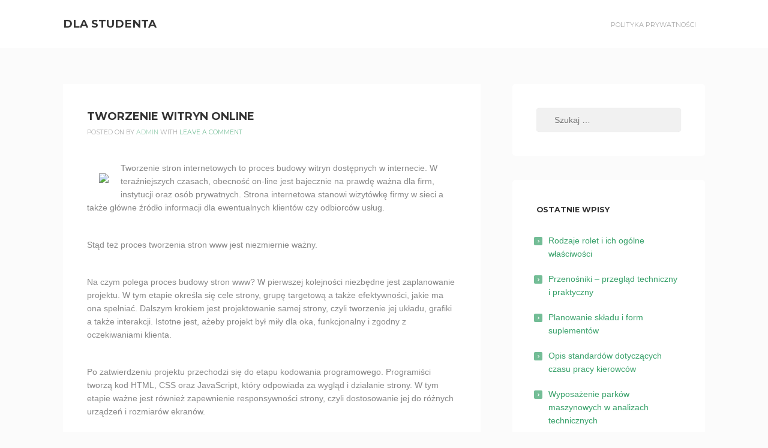

--- FILE ---
content_type: text/html; charset=UTF-8
request_url: https://student.olsztyn.pl/marketing-i-reklama/tworzenie-witryn-online/
body_size: 9335
content:
<!DOCTYPE html>
<html lang="pl-PL">
<head>
<meta charset="UTF-8">
<meta name="viewport" content="width=device-width, initial-scale=1">
<link rel="profile" href="http://gmpg.org/xfn/11">
<link rel="pingback" href="https://student.olsztyn.pl/xmlrpc.php">

<title>Tworzenie witryn online &#8211; Dla studenta</title>
<meta name='robots' content='max-image-preview:large' />
	<style>img:is([sizes="auto" i], [sizes^="auto," i]) { contain-intrinsic-size: 3000px 1500px }</style>
	<link rel='dns-prefetch' href='//fonts.googleapis.com' />
<link rel="alternate" type="application/rss+xml" title="Dla studenta &raquo; Kanał z wpisami" href="https://student.olsztyn.pl/feed/" />
<link rel="alternate" type="application/rss+xml" title="Dla studenta &raquo; Kanał z komentarzami" href="https://student.olsztyn.pl/comments/feed/" />
<link rel="alternate" type="application/rss+xml" title="Dla studenta &raquo; Tworzenie witryn online Kanał z komentarzami" href="https://student.olsztyn.pl/marketing-i-reklama/tworzenie-witryn-online/feed/" />
<script type="text/javascript">
/* <![CDATA[ */
window._wpemojiSettings = {"baseUrl":"https:\/\/s.w.org\/images\/core\/emoji\/15.0.3\/72x72\/","ext":".png","svgUrl":"https:\/\/s.w.org\/images\/core\/emoji\/15.0.3\/svg\/","svgExt":".svg","source":{"concatemoji":"https:\/\/student.olsztyn.pl\/wp-includes\/js\/wp-emoji-release.min.js?ver=6.7.4"}};
/*! This file is auto-generated */
!function(i,n){var o,s,e;function c(e){try{var t={supportTests:e,timestamp:(new Date).valueOf()};sessionStorage.setItem(o,JSON.stringify(t))}catch(e){}}function p(e,t,n){e.clearRect(0,0,e.canvas.width,e.canvas.height),e.fillText(t,0,0);var t=new Uint32Array(e.getImageData(0,0,e.canvas.width,e.canvas.height).data),r=(e.clearRect(0,0,e.canvas.width,e.canvas.height),e.fillText(n,0,0),new Uint32Array(e.getImageData(0,0,e.canvas.width,e.canvas.height).data));return t.every(function(e,t){return e===r[t]})}function u(e,t,n){switch(t){case"flag":return n(e,"\ud83c\udff3\ufe0f\u200d\u26a7\ufe0f","\ud83c\udff3\ufe0f\u200b\u26a7\ufe0f")?!1:!n(e,"\ud83c\uddfa\ud83c\uddf3","\ud83c\uddfa\u200b\ud83c\uddf3")&&!n(e,"\ud83c\udff4\udb40\udc67\udb40\udc62\udb40\udc65\udb40\udc6e\udb40\udc67\udb40\udc7f","\ud83c\udff4\u200b\udb40\udc67\u200b\udb40\udc62\u200b\udb40\udc65\u200b\udb40\udc6e\u200b\udb40\udc67\u200b\udb40\udc7f");case"emoji":return!n(e,"\ud83d\udc26\u200d\u2b1b","\ud83d\udc26\u200b\u2b1b")}return!1}function f(e,t,n){var r="undefined"!=typeof WorkerGlobalScope&&self instanceof WorkerGlobalScope?new OffscreenCanvas(300,150):i.createElement("canvas"),a=r.getContext("2d",{willReadFrequently:!0}),o=(a.textBaseline="top",a.font="600 32px Arial",{});return e.forEach(function(e){o[e]=t(a,e,n)}),o}function t(e){var t=i.createElement("script");t.src=e,t.defer=!0,i.head.appendChild(t)}"undefined"!=typeof Promise&&(o="wpEmojiSettingsSupports",s=["flag","emoji"],n.supports={everything:!0,everythingExceptFlag:!0},e=new Promise(function(e){i.addEventListener("DOMContentLoaded",e,{once:!0})}),new Promise(function(t){var n=function(){try{var e=JSON.parse(sessionStorage.getItem(o));if("object"==typeof e&&"number"==typeof e.timestamp&&(new Date).valueOf()<e.timestamp+604800&&"object"==typeof e.supportTests)return e.supportTests}catch(e){}return null}();if(!n){if("undefined"!=typeof Worker&&"undefined"!=typeof OffscreenCanvas&&"undefined"!=typeof URL&&URL.createObjectURL&&"undefined"!=typeof Blob)try{var e="postMessage("+f.toString()+"("+[JSON.stringify(s),u.toString(),p.toString()].join(",")+"));",r=new Blob([e],{type:"text/javascript"}),a=new Worker(URL.createObjectURL(r),{name:"wpTestEmojiSupports"});return void(a.onmessage=function(e){c(n=e.data),a.terminate(),t(n)})}catch(e){}c(n=f(s,u,p))}t(n)}).then(function(e){for(var t in e)n.supports[t]=e[t],n.supports.everything=n.supports.everything&&n.supports[t],"flag"!==t&&(n.supports.everythingExceptFlag=n.supports.everythingExceptFlag&&n.supports[t]);n.supports.everythingExceptFlag=n.supports.everythingExceptFlag&&!n.supports.flag,n.DOMReady=!1,n.readyCallback=function(){n.DOMReady=!0}}).then(function(){return e}).then(function(){var e;n.supports.everything||(n.readyCallback(),(e=n.source||{}).concatemoji?t(e.concatemoji):e.wpemoji&&e.twemoji&&(t(e.twemoji),t(e.wpemoji)))}))}((window,document),window._wpemojiSettings);
/* ]]> */
</script>
<style id='wp-emoji-styles-inline-css' type='text/css'>

	img.wp-smiley, img.emoji {
		display: inline !important;
		border: none !important;
		box-shadow: none !important;
		height: 1em !important;
		width: 1em !important;
		margin: 0 0.07em !important;
		vertical-align: -0.1em !important;
		background: none !important;
		padding: 0 !important;
	}
</style>
<link rel='stylesheet' id='wp-block-library-css' href='https://student.olsztyn.pl/wp-includes/css/dist/block-library/style.min.css?ver=6.7.4' type='text/css' media='all' />
<style id='classic-theme-styles-inline-css' type='text/css'>
/*! This file is auto-generated */
.wp-block-button__link{color:#fff;background-color:#32373c;border-radius:9999px;box-shadow:none;text-decoration:none;padding:calc(.667em + 2px) calc(1.333em + 2px);font-size:1.125em}.wp-block-file__button{background:#32373c;color:#fff;text-decoration:none}
</style>
<style id='global-styles-inline-css' type='text/css'>
:root{--wp--preset--aspect-ratio--square: 1;--wp--preset--aspect-ratio--4-3: 4/3;--wp--preset--aspect-ratio--3-4: 3/4;--wp--preset--aspect-ratio--3-2: 3/2;--wp--preset--aspect-ratio--2-3: 2/3;--wp--preset--aspect-ratio--16-9: 16/9;--wp--preset--aspect-ratio--9-16: 9/16;--wp--preset--color--black: #000000;--wp--preset--color--cyan-bluish-gray: #abb8c3;--wp--preset--color--white: #ffffff;--wp--preset--color--pale-pink: #f78da7;--wp--preset--color--vivid-red: #cf2e2e;--wp--preset--color--luminous-vivid-orange: #ff6900;--wp--preset--color--luminous-vivid-amber: #fcb900;--wp--preset--color--light-green-cyan: #7bdcb5;--wp--preset--color--vivid-green-cyan: #00d084;--wp--preset--color--pale-cyan-blue: #8ed1fc;--wp--preset--color--vivid-cyan-blue: #0693e3;--wp--preset--color--vivid-purple: #9b51e0;--wp--preset--gradient--vivid-cyan-blue-to-vivid-purple: linear-gradient(135deg,rgba(6,147,227,1) 0%,rgb(155,81,224) 100%);--wp--preset--gradient--light-green-cyan-to-vivid-green-cyan: linear-gradient(135deg,rgb(122,220,180) 0%,rgb(0,208,130) 100%);--wp--preset--gradient--luminous-vivid-amber-to-luminous-vivid-orange: linear-gradient(135deg,rgba(252,185,0,1) 0%,rgba(255,105,0,1) 100%);--wp--preset--gradient--luminous-vivid-orange-to-vivid-red: linear-gradient(135deg,rgba(255,105,0,1) 0%,rgb(207,46,46) 100%);--wp--preset--gradient--very-light-gray-to-cyan-bluish-gray: linear-gradient(135deg,rgb(238,238,238) 0%,rgb(169,184,195) 100%);--wp--preset--gradient--cool-to-warm-spectrum: linear-gradient(135deg,rgb(74,234,220) 0%,rgb(151,120,209) 20%,rgb(207,42,186) 40%,rgb(238,44,130) 60%,rgb(251,105,98) 80%,rgb(254,248,76) 100%);--wp--preset--gradient--blush-light-purple: linear-gradient(135deg,rgb(255,206,236) 0%,rgb(152,150,240) 100%);--wp--preset--gradient--blush-bordeaux: linear-gradient(135deg,rgb(254,205,165) 0%,rgb(254,45,45) 50%,rgb(107,0,62) 100%);--wp--preset--gradient--luminous-dusk: linear-gradient(135deg,rgb(255,203,112) 0%,rgb(199,81,192) 50%,rgb(65,88,208) 100%);--wp--preset--gradient--pale-ocean: linear-gradient(135deg,rgb(255,245,203) 0%,rgb(182,227,212) 50%,rgb(51,167,181) 100%);--wp--preset--gradient--electric-grass: linear-gradient(135deg,rgb(202,248,128) 0%,rgb(113,206,126) 100%);--wp--preset--gradient--midnight: linear-gradient(135deg,rgb(2,3,129) 0%,rgb(40,116,252) 100%);--wp--preset--font-size--small: 13px;--wp--preset--font-size--medium: 20px;--wp--preset--font-size--large: 36px;--wp--preset--font-size--x-large: 42px;--wp--preset--spacing--20: 0.44rem;--wp--preset--spacing--30: 0.67rem;--wp--preset--spacing--40: 1rem;--wp--preset--spacing--50: 1.5rem;--wp--preset--spacing--60: 2.25rem;--wp--preset--spacing--70: 3.38rem;--wp--preset--spacing--80: 5.06rem;--wp--preset--shadow--natural: 6px 6px 9px rgba(0, 0, 0, 0.2);--wp--preset--shadow--deep: 12px 12px 50px rgba(0, 0, 0, 0.4);--wp--preset--shadow--sharp: 6px 6px 0px rgba(0, 0, 0, 0.2);--wp--preset--shadow--outlined: 6px 6px 0px -3px rgba(255, 255, 255, 1), 6px 6px rgba(0, 0, 0, 1);--wp--preset--shadow--crisp: 6px 6px 0px rgba(0, 0, 0, 1);}:where(.is-layout-flex){gap: 0.5em;}:where(.is-layout-grid){gap: 0.5em;}body .is-layout-flex{display: flex;}.is-layout-flex{flex-wrap: wrap;align-items: center;}.is-layout-flex > :is(*, div){margin: 0;}body .is-layout-grid{display: grid;}.is-layout-grid > :is(*, div){margin: 0;}:where(.wp-block-columns.is-layout-flex){gap: 2em;}:where(.wp-block-columns.is-layout-grid){gap: 2em;}:where(.wp-block-post-template.is-layout-flex){gap: 1.25em;}:where(.wp-block-post-template.is-layout-grid){gap: 1.25em;}.has-black-color{color: var(--wp--preset--color--black) !important;}.has-cyan-bluish-gray-color{color: var(--wp--preset--color--cyan-bluish-gray) !important;}.has-white-color{color: var(--wp--preset--color--white) !important;}.has-pale-pink-color{color: var(--wp--preset--color--pale-pink) !important;}.has-vivid-red-color{color: var(--wp--preset--color--vivid-red) !important;}.has-luminous-vivid-orange-color{color: var(--wp--preset--color--luminous-vivid-orange) !important;}.has-luminous-vivid-amber-color{color: var(--wp--preset--color--luminous-vivid-amber) !important;}.has-light-green-cyan-color{color: var(--wp--preset--color--light-green-cyan) !important;}.has-vivid-green-cyan-color{color: var(--wp--preset--color--vivid-green-cyan) !important;}.has-pale-cyan-blue-color{color: var(--wp--preset--color--pale-cyan-blue) !important;}.has-vivid-cyan-blue-color{color: var(--wp--preset--color--vivid-cyan-blue) !important;}.has-vivid-purple-color{color: var(--wp--preset--color--vivid-purple) !important;}.has-black-background-color{background-color: var(--wp--preset--color--black) !important;}.has-cyan-bluish-gray-background-color{background-color: var(--wp--preset--color--cyan-bluish-gray) !important;}.has-white-background-color{background-color: var(--wp--preset--color--white) !important;}.has-pale-pink-background-color{background-color: var(--wp--preset--color--pale-pink) !important;}.has-vivid-red-background-color{background-color: var(--wp--preset--color--vivid-red) !important;}.has-luminous-vivid-orange-background-color{background-color: var(--wp--preset--color--luminous-vivid-orange) !important;}.has-luminous-vivid-amber-background-color{background-color: var(--wp--preset--color--luminous-vivid-amber) !important;}.has-light-green-cyan-background-color{background-color: var(--wp--preset--color--light-green-cyan) !important;}.has-vivid-green-cyan-background-color{background-color: var(--wp--preset--color--vivid-green-cyan) !important;}.has-pale-cyan-blue-background-color{background-color: var(--wp--preset--color--pale-cyan-blue) !important;}.has-vivid-cyan-blue-background-color{background-color: var(--wp--preset--color--vivid-cyan-blue) !important;}.has-vivid-purple-background-color{background-color: var(--wp--preset--color--vivid-purple) !important;}.has-black-border-color{border-color: var(--wp--preset--color--black) !important;}.has-cyan-bluish-gray-border-color{border-color: var(--wp--preset--color--cyan-bluish-gray) !important;}.has-white-border-color{border-color: var(--wp--preset--color--white) !important;}.has-pale-pink-border-color{border-color: var(--wp--preset--color--pale-pink) !important;}.has-vivid-red-border-color{border-color: var(--wp--preset--color--vivid-red) !important;}.has-luminous-vivid-orange-border-color{border-color: var(--wp--preset--color--luminous-vivid-orange) !important;}.has-luminous-vivid-amber-border-color{border-color: var(--wp--preset--color--luminous-vivid-amber) !important;}.has-light-green-cyan-border-color{border-color: var(--wp--preset--color--light-green-cyan) !important;}.has-vivid-green-cyan-border-color{border-color: var(--wp--preset--color--vivid-green-cyan) !important;}.has-pale-cyan-blue-border-color{border-color: var(--wp--preset--color--pale-cyan-blue) !important;}.has-vivid-cyan-blue-border-color{border-color: var(--wp--preset--color--vivid-cyan-blue) !important;}.has-vivid-purple-border-color{border-color: var(--wp--preset--color--vivid-purple) !important;}.has-vivid-cyan-blue-to-vivid-purple-gradient-background{background: var(--wp--preset--gradient--vivid-cyan-blue-to-vivid-purple) !important;}.has-light-green-cyan-to-vivid-green-cyan-gradient-background{background: var(--wp--preset--gradient--light-green-cyan-to-vivid-green-cyan) !important;}.has-luminous-vivid-amber-to-luminous-vivid-orange-gradient-background{background: var(--wp--preset--gradient--luminous-vivid-amber-to-luminous-vivid-orange) !important;}.has-luminous-vivid-orange-to-vivid-red-gradient-background{background: var(--wp--preset--gradient--luminous-vivid-orange-to-vivid-red) !important;}.has-very-light-gray-to-cyan-bluish-gray-gradient-background{background: var(--wp--preset--gradient--very-light-gray-to-cyan-bluish-gray) !important;}.has-cool-to-warm-spectrum-gradient-background{background: var(--wp--preset--gradient--cool-to-warm-spectrum) !important;}.has-blush-light-purple-gradient-background{background: var(--wp--preset--gradient--blush-light-purple) !important;}.has-blush-bordeaux-gradient-background{background: var(--wp--preset--gradient--blush-bordeaux) !important;}.has-luminous-dusk-gradient-background{background: var(--wp--preset--gradient--luminous-dusk) !important;}.has-pale-ocean-gradient-background{background: var(--wp--preset--gradient--pale-ocean) !important;}.has-electric-grass-gradient-background{background: var(--wp--preset--gradient--electric-grass) !important;}.has-midnight-gradient-background{background: var(--wp--preset--gradient--midnight) !important;}.has-small-font-size{font-size: var(--wp--preset--font-size--small) !important;}.has-medium-font-size{font-size: var(--wp--preset--font-size--medium) !important;}.has-large-font-size{font-size: var(--wp--preset--font-size--large) !important;}.has-x-large-font-size{font-size: var(--wp--preset--font-size--x-large) !important;}
:where(.wp-block-post-template.is-layout-flex){gap: 1.25em;}:where(.wp-block-post-template.is-layout-grid){gap: 1.25em;}
:where(.wp-block-columns.is-layout-flex){gap: 2em;}:where(.wp-block-columns.is-layout-grid){gap: 2em;}
:root :where(.wp-block-pullquote){font-size: 1.5em;line-height: 1.6;}
</style>
<link rel='stylesheet' id='kihon-font-awesome-css' href='https://student.olsztyn.pl/wp-content/themes/kihon/lib/font-awesome/css/font-awesome.css?ver=4.3.0' type='text/css' media='all' />
<link rel='stylesheet' id='kihon-fonts-css' href='//fonts.googleapis.com/css?family=Montserrat%3A400%2C700%7COpen%2BSans%3A400italic%2C700italic%2C400%2C700' type='text/css' media='all' />
<link rel='stylesheet' id='kihon-style-css' href='https://student.olsztyn.pl/wp-content/themes/kihon/style.css?ver=1.1.0' type='text/css' media='all' />
<script type="text/javascript" src="https://student.olsztyn.pl/wp-includes/js/jquery/jquery.min.js?ver=3.7.1" id="jquery-core-js"></script>
<script type="text/javascript" src="https://student.olsztyn.pl/wp-includes/js/jquery/jquery-migrate.min.js?ver=3.4.1" id="jquery-migrate-js"></script>
<link rel="https://api.w.org/" href="https://student.olsztyn.pl/wp-json/" /><link rel="alternate" title="JSON" type="application/json" href="https://student.olsztyn.pl/wp-json/wp/v2/posts/8405" /><link rel="EditURI" type="application/rsd+xml" title="RSD" href="https://student.olsztyn.pl/xmlrpc.php?rsd" />
<meta name="generator" content="WordPress 6.7.4" />
<link rel="canonical" href="https://student.olsztyn.pl/marketing-i-reklama/tworzenie-witryn-online/" />
<link rel='shortlink' href='https://student.olsztyn.pl/?p=8405' />
<link rel="alternate" title="oEmbed (JSON)" type="application/json+oembed" href="https://student.olsztyn.pl/wp-json/oembed/1.0/embed?url=https%3A%2F%2Fstudent.olsztyn.pl%2Fmarketing-i-reklama%2Ftworzenie-witryn-online%2F" />
<link rel="alternate" title="oEmbed (XML)" type="text/xml+oembed" href="https://student.olsztyn.pl/wp-json/oembed/1.0/embed?url=https%3A%2F%2Fstudent.olsztyn.pl%2Fmarketing-i-reklama%2Ftworzenie-witryn-online%2F&#038;format=xml" />
    

    <style id="kihon_settings_theme">
      /*--------------------------------------------------------------
        Header
      --------------------------------------------------------------*/
            @media screen and (min-width: 768px) {
        .site-header {
          height: 80px;
          line-height: 80px;
        }
      }
      

      /* Fixed Header
      ------------------------------------*/

            @media screen and (min-width: 768px) {
        .site-header.js-is-fixed {
          position: fixed;
          top: -50px;
          left: 0;

          opacity: .75;

          width: 100%;
          height: 50px;
          line-height: 50px;
          font-size: 90%;

          transition: .4s top ease-in,
                      .3s opacity ease-in;
        }
        .site-header.js-is-fixed:hover {
          opacity: 1;
        }

        .site-header.js-is-fixed .header-logo-title img {
          max-height: 30px;
        }

        .site-header.js-is-fixed.js-show {
          top: 0px;
        }

        /* if logged in mode */
        .wp-admin-is-logged-in .site-header.js-is-fixed.js-show {
          top: 32px;
        }
        /* if VC frontend editor mode */
        .wp-admin-is-logged-in .site-header.js-is-fixed {
          top: -50px;
        }
        .compose-mode .site-header.js-is-fixed.js-show {
          top: 0;
        }
      }
      

      /*--------------------------------------------------------------
        Colors
      --------------------------------------------------------------*/
      .site-header {
        background-color: #ffffff;
      }
      .site-footer {
        background-color: #ffffff;
      }

      .header-menu a {
        color: #aaaaaa;
      }

      .current-menu-item a,
      .header-menu a:hover,
      .header-menu a:active {
        color: #000000;
      }



      .footer-info {
        color: #888888;
      }

      .footer-social a {
        background-color: #f1f1f1;
      }
    </style>
  </head>

<body class="post-template-default single single-post postid-8405 single-format-standard">
<div id="page" class="hfeed site">
	<a class="skip-link screen-reader-text" href="#content">Skip to content</a>

	<header id="site-header" class="site-header" role="banner">
		<div class="container clear">
			<div class="header-branding">
				<h1 class="header-title"><a href="https://student.olsztyn.pl/" rel="home">Dla studenta</a></h1>
								<h2 class="header-description screen-reader-text">Pomocne informacje dla studentow</h2>
			</div><!-- .header-branding -->

			<nav id="header-navigation" class="header-navigation">
				<button class="toggle-header-menu">
					<span class="screen-reader-text">Header Menu</span>
					<i class="fa fa-bars"></i>Menu				</button>

				<div class="header-menu clear"><ul>
<li class="page_item page-item-8"><a href="https://student.olsztyn.pl/polityka-prywatnosci/">Polityka prywatności</a></li>
</ul></div>
			</nav><!-- #header-navigation -->
		</div><!-- .container -->
	</header><!-- #site-header -->

	<div id="content" class="site-content">

	<div id="primary" class="content-area">
		<div class="container clear">

			<main id="main" class="site-main" role="main">

				

						
<article id="post-8405" class="post-8405 post type-post status-publish format-standard hentry category-marketing-i-reklama">
	
	<div class="content-container">
		<header class="entry-header">
			<h2 class="entry-title">Tworzenie witryn online</h2>
			<div class="entry-meta">
				<span class="posted-on">Posted on <a href="https://student.olsztyn.pl/marketing-i-reklama/tworzenie-witryn-online/" rel="bookmark"><time class="entry-date published" datetime=""></time><time class="updated" datetime="2024-04-10T09:12:03+00:00">10 kwietnia, 2024</time></a></span><span class="byline"> by <span class="author vcard"><a class="url fn n" href="https://student.olsztyn.pl/author/admin/">admin</a></span></span><span class="comments-link"> with <a href="https://student.olsztyn.pl/marketing-i-reklama/tworzenie-witryn-online/#respond">Leave a comment</a></span>			</div><!-- .entry-meta -->
		</header><!-- .entry-header -->

		<div class="entry-content clear">
			<p><img decoding="async" src="http://bankzdjec.co.pl/wp-content/uploads/2017/11/grafikaw-7.png" style="float:left;padding:10px;margin:10px;">Tworzenie stron internetowych to proces budowy witryn dostępnych w internecie. W teraźniejszych czasach, obecność on-line jest bajecznie na prawdę ważna dla firm, instytucji oraz osób prywatnych. Strona internetowa stanowi wizytówkę firmy w sieci a także główne źródło informacji dla ewentualnych klientów czy odbiorców usług.<span id="more-8405"></span></p>
<p>  Stąd też proces tworzenia stron www jest niezmiernie ważny.</p>
<p>Na czym polega proces budowy stron www? W pierwszej kolejności niezbędne jest zaplanowanie projektu. W tym etapie określa się cele strony, grupę targetową a także efektywności, jakie ma ona spełniać. Dalszym krokiem jest projektowanie samej strony, czyli tworzenie jej układu, grafiki a także interakcji. Istotne jest, ażeby projekt był miły dla oka, funkcjonalny i zgodny z oczekiwaniami klienta.</p>
<p>Po zatwierdzeniu projektu przechodzi się do etapu kodowania programowego. Programiści tworzą kod HTML, CSS oraz JavaScript, który odpowiada za wygląd i działanie strony. W tym etapie ważne jest również zapewnienie responsywności strony, czyli dostosowanie jej do różnych urządzeń i rozmiarów ekranów.</p>
<p>Kolejnym istotnym etapem jest wdrożenie strony internetowej na serwerze. W tym celu konieczne jest kupienie domeny a także hostingu. Następnie strona jest udostępniana publicznie, co umożliwia użytkownikom na jej przeglądanie.</p>
<p>Ostatnim etapem w procesie budowy witryn internetowych jest ich testowanie i optymalizacja. Testuje się użyteczności strony oraz sprawdza jej wydajność i bezpieczeństwo. W sytuacji wykrycia błędów, są one poprawiane, a strona optymalizowana pod kątem szybkości ładowania oraz pozycjonowania w wyszukiwarkach.</p>
<p>Podsumowując, tworzenie witryn internetowych to rozbudowany proces, który wymaga współpracy różnorakich profesjonalistów, takich jak projektanci, koderzy oprogramowania i testerzy. Dzięki odpowiedniemu podejściu oraz profesjonalizmowi, możliwe jest stworzenie funkcjonalnej, estetycznej i efektywnej witryny internetowej.<br />
<br />Więcej informacji na stronie: <a href="https://wpwoo.pl">Tworzenie stron internetowych Olsztyn</a>.</p>

					</div><!-- .entry-content -->
	</div><!-- .content-container -->

	<div class="entry-footer">
		<span class="cat-links">Posted in <a href="https://student.olsztyn.pl/category/marketing-i-reklama/" rel="category tag">Marketing i reklama</a></span>	</div><!-- .entry-footer -->
</article><!-- #post-## -->

						
	<nav class="navigation post-navigation" aria-label="Wpisy">
		<h2 class="screen-reader-text">Nawigacja wpisu</h2>
		<div class="nav-links"><div class="nav-previous"><a href="https://student.olsztyn.pl/finanse-i-bankowosc/profesjonalna-ksiegowosc-dla-firm/" rel="prev">Profesjonalna księgowość dla firm</a></div><div class="nav-next"><a href="https://student.olsztyn.pl/fotografia/sesje-fotograficzne-kobiet-w-roznorodnych-stylizacjach/" rel="next">Sesje fotograficzne kobiet w różnorodnych stylizacjach</a></div></div>
	</nav>
						
<div id="comments" class="comments-area">
	<div class="content-container">

		
		
		

			<div id="respond" class="comment-respond">
		<h3 id="reply-title" class="comment-reply-title">Leave a Comment <small><a rel="nofollow" id="cancel-comment-reply-link" href="/marketing-i-reklama/tworzenie-witryn-online/#respond" style="display:none;">Anuluj pisanie odpowiedzi</a></small></h3><p class="must-log-in">Musisz się <a href="https://student.olsztyn.pl/wp-login.php?redirect_to=https%3A%2F%2Fstudent.olsztyn.pl%2Fmarketing-i-reklama%2Ftworzenie-witryn-online%2F">zalogować</a>, aby móc dodać komentarz.</p>	</div><!-- #respond -->
	
	</div><!-- .content-container -->
</div><!-- #comments -->
				
			</main><!-- #main -->

			
<div id="secondary" class="widget-area" role="complementary">
	<aside id="search-2" class="widget widget_search"><form role="search" method="get" class="search-form" action="https://student.olsztyn.pl/">
				<label>
					<span class="screen-reader-text">Szukaj:</span>
					<input type="search" class="search-field" placeholder="Szukaj &hellip;" value="" name="s" />
				</label>
				<input type="submit" class="search-submit" value="Szukaj" />
			</form></aside>
		<aside id="recent-posts-2" class="widget widget_recent_entries">
		<h3 class="widget-title">Ostatnie wpisy</h3>
		<ul>
											<li>
					<a href="https://student.olsztyn.pl/dom-i-ogrod/rodzaje-rolet-i-ich-ogolne-wlasciwosci/">Rodzaje rolet i ich ogólne właściwości</a>
									</li>
											<li>
					<a href="https://student.olsztyn.pl/inne/przenosniki-przeglad-techniczny-i-praktyczny/">Przenośniki – przegląd techniczny i praktyczny</a>
									</li>
											<li>
					<a href="https://student.olsztyn.pl/inne/planowanie-skladu-i-form-suplementow/">Planowanie składu i form suplementów</a>
									</li>
											<li>
					<a href="https://student.olsztyn.pl/blogi-i-portale/opis-standardow-dotyczacych-czasu-pracy-kierowcow/">Opis standardów dotyczących czasu pracy kierowców</a>
									</li>
											<li>
					<a href="https://student.olsztyn.pl/technologie/wyposazenie-parkow-maszynowych-w-analizach-technicznych/">Wyposażenie parków maszynowych w analizach technicznych</a>
									</li>
					</ul>

		</aside><aside id="text-2" class="widget widget_text">			<div class="textwidget">Zapraszamy do naszego portalu o charakterze informacyjnym. Zapoznaj się z zamieszczonymi przez nas artykułami i powiększ swoją wiedzę w danym temacie.</div>
		</aside><aside id="categories-2" class="widget widget_categories"><h3 class="widget-title">Kategorie</h3>
			<ul>
					<li class="cat-item cat-item-3"><a href="https://student.olsztyn.pl/category/blogi-i-portale/">Blogi i portale</a>
</li>
	<li class="cat-item cat-item-4"><a href="https://student.olsztyn.pl/category/budownictwo-i-architektura/">Budownictwo i architektura</a>
</li>
	<li class="cat-item cat-item-59"><a href="https://student.olsztyn.pl/category/dom-i-ogrd/">Dom i ogr&#243;d</a>
</li>
	<li class="cat-item cat-item-5"><a href="https://student.olsztyn.pl/category/dom-i-ogrod/">Dom i ogród</a>
</li>
	<li class="cat-item cat-item-18"><a href="https://student.olsztyn.pl/category/elektronika/">Elektronika</a>
</li>
	<li class="cat-item cat-item-13"><a href="https://student.olsztyn.pl/category/fauna-i-flora/">Fauna i flora</a>
</li>
	<li class="cat-item cat-item-12"><a href="https://student.olsztyn.pl/category/filmy-i-muzyka/">Filmy i muzyka</a>
</li>
	<li class="cat-item cat-item-6"><a href="https://student.olsztyn.pl/category/finanse-i-bankowosc/">Finanse i bankowość</a>
</li>
	<li class="cat-item cat-item-7"><a href="https://student.olsztyn.pl/category/fotografia/">Fotografia</a>
</li>
	<li class="cat-item cat-item-8"><a href="https://student.olsztyn.pl/category/gospodarka/">Gospodarka</a>
</li>
	<li class="cat-item cat-item-9"><a href="https://student.olsztyn.pl/category/gry-i-programy/">Gry i programy</a>
</li>
	<li class="cat-item cat-item-10"><a href="https://student.olsztyn.pl/category/inne/">Inne</a>
</li>
	<li class="cat-item cat-item-17"><a href="https://student.olsztyn.pl/category/komputery-i-internet/">Komputery i internet</a>
</li>
	<li class="cat-item cat-item-11"><a href="https://student.olsztyn.pl/category/kosmetyki-i-moda/">Kosmetyki i moda</a>
</li>
	<li class="cat-item cat-item-28"><a href="https://student.olsztyn.pl/category/kredyty-i-pozyczki/">Kredyty i pożyczki</a>
</li>
	<li class="cat-item cat-item-16"><a href="https://student.olsztyn.pl/category/kulinaria/">Kulinaria</a>
</li>
	<li class="cat-item cat-item-29"><a href="https://student.olsztyn.pl/category/kultura-i-sztuka/">Kultura i sztuka</a>
</li>
	<li class="cat-item cat-item-14"><a href="https://student.olsztyn.pl/category/kursy-i-szkolenia/">Kursy i szkolenia</a>
</li>
	<li class="cat-item cat-item-27"><a href="https://student.olsztyn.pl/category/marketing-i-reklama/">Marketing i reklama</a>
</li>
	<li class="cat-item cat-item-26"><a href="https://student.olsztyn.pl/category/medycyna-i-uroda/">Medycyna i uroda</a>
</li>
	<li class="cat-item cat-item-25"><a href="https://student.olsztyn.pl/category/motoryzacja/">Motoryzacja</a>
</li>
	<li class="cat-item cat-item-22"><a href="https://student.olsztyn.pl/category/nieruchomosci/">Nieruchomości</a>
</li>
	<li class="cat-item cat-item-24"><a href="https://student.olsztyn.pl/category/prawo/">Prawo</a>
</li>
	<li class="cat-item cat-item-92"><a href="https://student.olsztyn.pl/category/rozrywka-i-wypoczynek/">Rozrywka i wypoczynek</a>
</li>
	<li class="cat-item cat-item-23"><a href="https://student.olsztyn.pl/category/sklepy-internetowe/">Sklepy internetowe</a>
</li>
	<li class="cat-item cat-item-46"><a href="https://student.olsztyn.pl/category/slub-i-wesele/">Ślub i wesele</a>
</li>
	<li class="cat-item cat-item-15"><a href="https://student.olsztyn.pl/category/spoleczenstwo/">Społeczeństwo</a>
</li>
	<li class="cat-item cat-item-20"><a href="https://student.olsztyn.pl/category/sport-i-turystyka/">Sport i turystyka</a>
</li>
	<li class="cat-item cat-item-19"><a href="https://student.olsztyn.pl/category/szkolnictwo-i-nauka/">Szkolnictwo i nauka</a>
</li>
	<li class="cat-item cat-item-21"><a href="https://student.olsztyn.pl/category/technologie/">Technologie</a>
</li>
	<li class="cat-item cat-item-1"><a href="https://student.olsztyn.pl/category/uncategorized/">Uncategorized</a>
</li>
			</ul>

			</aside></div><!-- #secondary -->

		</div><!-- .container -->
	</div><!-- #primary -->


	</div><!-- #content -->

	<footer id="colophon" class="site-footer" role="contentinfo">
		<div class="container clear">
			<div class="footer-info">
				Designed by 2025 <a href="http://gdthemes.com"> gbobbd</a>			</div><!-- .footer-info -->

			<div class="footer-social clear">
				      <a href="" target=&quot;_blank&quot;><i class="fa fa-facebook"></i></a>
          <a href="" target=&quot;_blank&quot;><i class="fa fa-twitter"></i></a>
          <a href="" target=&quot;_blank&quot;><i class="fa fa-google-plus"></i></a>
    			</div><!-- .footer-social -->
		</div><!-- .container -->
	</footer><!-- #colophon -->
</div><!-- #page -->

  <script id="header_fixed_add_class">
    ( function( $ ) {
      $('body').addClass('fixed-header');
    } )( jQuery );
  </script>
  <script type="text/javascript" src="https://student.olsztyn.pl/wp-content/themes/kihon/js/navigation.js?ver=1.1.0" id="kihon-navigation-js"></script>
<script type="text/javascript" src="https://student.olsztyn.pl/wp-content/themes/kihon/js/skip-link-focus-fix.js?ver=1.1.0" id="kihon-skip-link-focus-fix-js"></script>
<script type="text/javascript" src="https://student.olsztyn.pl/wp-content/themes/kihon/js/theme.js?ver=1.1.0" id="kihon-theme-js"></script>
<script type="text/javascript" src="https://student.olsztyn.pl/wp-includes/js/comment-reply.min.js?ver=6.7.4" id="comment-reply-js" async="async" data-wp-strategy="async"></script>

</body>
</html>


--- FILE ---
content_type: text/css
request_url: https://student.olsztyn.pl/wp-content/themes/kihon/style.css?ver=1.1.0
body_size: 7056
content:
/*
Theme Name: Kihon
Theme URI:
Author: gdthemes
Author URI: http://gdthemes.com
Description: Kihon is a basic theme great for simple blogging. It has a classic design matched with a modern touch. You can also customize the header size, upload your own logo, change colors of the header, footer, theme accent color, menu links and more. Kihon is especially great for starters.
Version: 1.1.0
License: GNU General Public License v2 or later
License URI: http://www.gnu.org/licenses/gpl-2.0.html
Text Domain: kihon
Tags: black, white, dark, light, responsive-layout, two-columns, one-column, right-sidebar, featured-images, sticky-post, theme-options, translation-ready, editor-style, custom-colors

This theme, like WordPress, is licensed under the GPL.
Use it to make something cool, have fun, and share what you've learned with others.

kihon is kihond on Underscores http://underscores.me/, (C) 2012-2015 Automattic, Inc.

Normalizing styles have been helped along thanks to the fine work of
Nicolas Gallagher and Jonathan Neal http://necolas.github.com/normalize.css/
*/
/*--------------------------------------------------------------
  Normalize
--------------------------------------------------------------*/
html {
  font-family: sans-serif;
  -webkit-text-size-adjust: 100%;
  -ms-text-size-adjust: 100%;
}
body {
  margin: 0;
}
article,
aside,
details,
figcaption,
figure,
footer,
header,
main,
menu,
nav,
section,
summary {
  display: block;
}
audio,
canvas,
progress,
video {
  display: inline-block;
  vertical-align: kihonline;
}
audio:not([controls]) {
  display: none;
  height: 0;
}
[hidden],
template {
  display: none;
}
a {
  background-color: transparent;
}
a:active,
a:hover {
  outline: 0;
}
abbr[title] {
  border-bottom: 1px dotted;
}
b,
strong {
  font-weight: bold;
}
dfn {
  font-style: italic;
}
h1 {
  font-size: 2em;
  margin: 0.67em 0;
}
mark {
  background: #ff0;
  color: #000;
}
small {
  font-size: 80%;
}
sub,
sup {
  font-size: 75%;
  line-height: 0;
  position: relative;
  vertical-align: kihonline;
}
sup {
  top: -0.5em;
}
sub {
  bottom: -0.25em;
}
img {
  border: 0;
}
svg:not(:root) {
  overflow: hidden;
}
figure {
  margin: 0;
}
hr {
  box-sizing: content-box;
  height: 0;
}
pre {
  overflow: auto;
}
code,
kbd,
pre,
samp {
  font-family: monospace, monospace;
  font-size: 1em;
}
button,
input,
optgroup,
select,
textarea {
  color: inherit;
  font: inherit;
  margin: 0;
}
button {
  overflow: visible;
}
button,
select {
  text-transform: none;
}
button,
html input[type="button"],
input[type="reset"],
input[type="submit"] {
  -webkit-appearance: button;
  cursor: pointer;
}
button[disabled],
html input[disabled] {
  cursor: default;
}
button::-moz-focus-inner,
input::-moz-focus-inner {
  border: 0;
  padding: 0;
}
input {
  line-height: normal;
}
input[type="checkbox"],
input[type="radio"] {
  box-sizing: border-box;
  padding: 0;
}
input[type="number"]::-webkit-inner-spin-button,
input[type="number"]::-webkit-outer-spin-button {
  height: auto;
}
input[type="search"] {
  -webkit-appearance: textfield;
  box-sizing: content-box;
}
input[type="search"]::-webkit-search-cancel-button,
input[type="search"]::-webkit-search-decoration {
  -webkit-appearance: none;
}
fieldset {
  border: 1px solid #c0c0c0;
  margin: 0 2px;
  padding: 0.35em 0.625em 0.75em;
}
legend {
  border: 0;
  padding: 0;
}
textarea {
  overflow: auto;
}
optgroup {
  font-weight: bold;
}
table {
  border-collapse: collapse;
  border-spacing: 0;
}
td,
th {
  padding: 0;
}
/*--------------------------------------------------------------
  Typography
--------------------------------------------------------------*/
html {
  font-size: 62.5%;
}
body {
  font-family: 'Open Sans', sans-serif;
  color: #888888;
  font-size: 14px;
  font-size: 1.4rem;
  line-height: 1.6;
}
h1,
h2,
h3,
h4,
h5,
h6,
p,
address {
  margin: 0 0 40px;
}
h1,
h2,
h3,
h4,
h5,
h6 {
  clear: both;
  color: #333333;
  font-weight: 700;
  font-family: 'Montserrat', 'Arial Black', sans-serif, 'Arial', 'Helvetica Neue', sans-serif;
  text-transform: uppercase;
}
h1 {
  font-size: 1.7142em;
}
h2 {
  font-size: 1.2857em;
}
h3 {
  font-size: 1em;
}
h4 {
  font-size: .9285em;
}
h5 {
  font-size: .8571em;
}
h6 {
  font-size: .7857em;
}
strong {
  color: #333333;
}
dfn,
cite,
em,
i {
  font-style: italic;
}
cite {
  margin-top: 20px;
  font-size: .9285em;
}
code,
kbd,
tt,
var {
  font-family: Monaco, Consolas, "Andale Mono", "DejaVu Sans Mono", monospace;
  font-size: .9285em;
  background-color: #eee;
  padding: 3px 6px;
  border-radius: 5px;
}
abbr,
acronym {
  border-bottom: 1px dotted #666;
  cursor: help;
}
mark,
ins {
  background: #fff9c0;
  text-decoration: none;
}
small {
  font-size: 90%;
}
big {
  font-size: 125%;
}
a,
a:visited {
  color: #38a16a;
  text-decoration: none;
}
a:hover,
a:focus,
a:active {
  color: rgba(56, 161, 106, 0.9);
}
a:focus {
  outline: thin dotted;
}
a:hover,
a:active {
  outline: 0;
}
h1 a,
h2 a,
h3 a,
h4 a,
h5 a,
h6 a,
h1 a:visited,
h2 a:visited,
h3 a:visited,
h4 a:visited,
h5 a:visited,
h6 a:visited {
  color: inherit;
}
/*--------------------------------------------------------------
  Elements
--------------------------------------------------------------*/
html {
  box-sizing: border-box;
}
*,
*:before,
*:after {
  /* Inherit box-sizing to make it easier to change the property for components that leverage other behavior; see http://css-tricks.com/inheriting-box-sizing-probably-slightly-better-best-practice/ */
  box-sizing: inherit;
}
body {
  background: #fbfbfb;
  /* Fallback for when there is no custom background color defined. */
}
ul,
ol,
dl,
dd,
table,
blockquote,
pre,
figure {
  margin-bottom: 40px;
}
ol,
ul {
  padding-left: 20px;
}
ul {
  list-style: disc;
}
ol {
  list-style: decimal;
}
/* Spacing on nested lists */
li > ul,
li > ol {
  margin-bottom: 0;
  margin-left: 20px;
}
li {
  position: relative;
  margin-bottom: 20px;
}
li:last-child {
  margin-bottom: 0;
}
/* Fix for space between children lists and parent */
li ul > li:first-child,
li ol > li:first-child {
  margin-top: 20px;
}
blockquote {
  font-size: 1.3em;
  line-height: 1.8em;
  color: rgba(136, 136, 136, 0.9);
  position: relative;
}
blockquote p:last-child {
  margin-bottom: 0;
}
blockquote,
q {
  quotes: "" "";
}
blockquote:before,
blockquote:after,
q:before,
q:after {
  content: "";
}
dl {
  margin-top: 0;
}
dt {
  font-weight: bold;
  margin: 0 0 20px;
  color: #333333;
}
dd {
  margin-left: 20px;
}
table {
  width: 100%;
  text-align: left;
}
th,
td {
  padding: 12px 17px;
}
th {
  color: #333333;
}
tr {
  border-bottom: 1px solid #f1f1f1;
}
tr:last-child {
  border: none;
}
hr {
  background-color: #ccc;
  border: 0;
  height: 1px;
  margin-bottom: 20px;
}
pre {
  font-family: "Courier 10 Pitch", Courier, monospace;
  background: #eee;
  font-size: .9285em;
  line-height: 2em;
  max-width: 100%;
  overflow: auto;
  padding: 40px;
}
img {
  height: auto;
  /* Make sure images are scaled correctly. */
  max-width: 100%;
  /* Adhere to container width. */
  vertical-align: bottom;
  /* Fix extra spacing when wrapped with inline elements  */
}
/* Make sure embeds and iframes fit their containers. */
embed,
iframe,
object {
  max-width: 100%;
}
figure {
  max-width: 100%;
}
figcaption {
  padding: 5px 0;
  font-size: 90%;
}
/*--------------------------------------------------------------
  Utilities
--------------------------------------------------------------*/
/* Text meant only for screen readers */
.screen-reader-text {
  clip: rect(1px, 1px, 1px, 1px);
  position: absolute !important;
  height: 1px;
  width: 1px;
  overflow: hidden;
}
.screen-reader-text:hover,
.screen-reader-text:active,
.screen-reader-text:focus {
  background-color: #f1f1f1;
  border-radius: 3px;
  box-shadow: 0 0 2px 2px rgba(0, 0, 0, 0.6);
  clip: auto !important;
  color: #21759b;
  display: block;
  font-size: 14px;
  font-size: 1.4rem;
  font-weight: bold;
  height: auto;
  left: 5px;
  line-height: normal;
  padding: 15px 23px 14px;
  text-decoration: none;
  top: 5px;
  width: auto;
  z-index: 100000;
  /* Above WP toolbar */
}
.clear:before,
.clear:after {
  content: "";
  display: table;
}
.clear:after {
  clear: both;
}
/*--------------------------------------------------------------
  Structure
--------------------------------------------------------------*/
.container {
  max-width: 1110px;
  padding: 0 20px;
  margin: 0 auto;
}
/* Header
------------------------------------*/
.site-header {
  background-color: #fff;
  position: relative;
  z-index: 1;
}
/* For mobile */
@media screen and (max-width: 768px) {
  .site-header {
    text-align: center;
  }
}
/* For desktop */
@media screen and (min-width: 769px) {
  /* Header navigation style */
  .site-header {
    height: 80px;
    line-height: 80px;
  }
  .header-branding {
    float: left;
  }
  .header-navigation {
    float: right;
  }
}
/* Footer
------------------------------------*/
.site-footer {
  background-color: #fff;
  padding: 25px 0;
}
/* For mobile */
@media screen and (max-width: 768px) {
  .site-footer {
    text-align: center;
    padding: 60px 0;
  }
}
/* Content Area
------------------------------------*/
.site-content {
  padding: 60px 0;
}
.content-container {
  padding: 40px;
  background-color: #fff;
}
.blog .hentry {
  margin-bottom: 40px;
}
/* For mobile */
@media screen and (max-width: 768px) {
  .widget-area {
    margin-top: 40px;
  }
}
/* For desktop */
@media screen and (min-width: 769px) {
  .site-main {
    float: left;
    width: 65%;
  }
  .widget-area {
    float: right;
    width: 30%;
  }
}
/*--------------------------------------------------------------
  Header
--------------------------------------------------------------*/
.header-title {
  margin: 0;
  font-size: 1.3em;
}
.header-logo .header-logo-title {
  margin: 0;
}
.header-logo img {
  vertical-align: middle;
}
/* For mobile */
@media screen and (max-width: 768px) {
  .header-title,
  .header-logo-title {
    padding: 20px 0;
  }
}
/* For desktop */
/*--------------------------------------------------------------
  Footer
--------------------------------------------------------------*/
.footer-social a {
  border-radius: 5px;
  display: inline-block;
  font-size: 10px;
  padding: 8px 12px;
  background-color: #333;
  color: #adadad;
  margin-left: 5px;
}
.footer-social a:hover,
.footer-social a:focus {
  background-color: rgba(56, 161, 106, 0.9);
  color: #fff;
}
/* For mobile */
@media screen and (max-width: 768px) {
  .footer-social {
    margin-top: 20px;
  }
}
/* For desktop */
@media screen and (min-width: 769px) {
  .footer-info {
    float: left;
  }
  .footer-social {
    float: right;
  }
  .footer-social a {
    float: left;
  }
}
/*--------------------------------------------------------------
  Pages
--------------------------------------------------------------*/
.title-sep {
  width: 60px;
  height: 2px;
  margin: 30px 0;
  background-color: #38a16a;
}
.featured-thumbnail img {
  border-top-left-radius: 5px;
  border-top-right-radius: 5px;
}
.edit-link {
  display: block;
}
.edit-link a {
  margin-right: 5px;
  display: inline-block;
  color: #fff;
  background-color: #38a16a;
  font-size: 9px;
  padding: 2px 7px;
  border-radius: 5px;
}
.edit-link a:last-child {
  margin-right: 0;
}
/* 6.1 Pages
------------------------------------*/
.page-header {
  margin-bottom: 40px;
  padding: 20px 40px;
  background-color: #38a16a;
  border-radius: 5px;
}
.page-title {
  margin: 0;
  color: #fff;
  font-size: 1em;
}
/* archives */
.taxonomy-description {
  color: #ddd;
}
.taxonomy-description p:last-child {
  margin-bottom: 0;
}
/* error */
.error-404-text {
  text-align: center;
  font-size: 70px;
  line-height: 1;
}
/* hide submit button on pages */
.no-results .search-submit,
.error-404 .search-submit {
  display: none;
}
/*--------------------------------------------------------------
  Full Width
--------------------------------------------------------------*/
.page-template-full-width-page .site-main {
  width: 100%;
  float: none;
}
/*--------------------------------------------------------------
  Forms
--------------------------------------------------------------*/
button,
input,
textarea {
  border: 0;
  outline: 0;
  box-shadow: 0 0 1px rgba(0, 0, 0, 0.15);
}
button,
input[type="button"],
input[type="reset"],
input[type="submit"] {
  display: inline-block;
  font-family: 'Montserrat', 'Arial Black', sans-serif, 'Arial', 'Helvetica Neue', sans-serif;
  text-transform: uppercase;
  font-size: .7857em;
  padding: 12px 30px;
  border-radius: 5px;
  color: #ffffff;
  background-color: #38a16a;
}
button:hover,
input[type="button"]:hover,
input[type="reset"]:hover,
input[type="submit"]:hover,
button:focus,
input[type="button"]:focus,
input[type="reset"]:focus,
input[type="submit"]:focus,
button:active,
input[type="button"]:active,
input[type="reset"]:active,
input[type="submit"]:active {
  color: #fff;
  /* overwrite a styling */
  background-color: rgba(56, 161, 106, 0.9);
}
button:focus,
input[type="button"]:focus,
input[type="reset"]:focus,
input[type="submit"]:focus,
button:active,
input[type="button"]:active,
input[type="reset"]:active,
input[type="submit"]:active {
  outline: 1px dotted #666;
  background-color: rgba(56, 161, 106, 0.9);
}
/* Fields */
input[type="text"],
input[type="email"],
input[type="url"],
input[type="password"],
input[type="search"],
textarea {
  width: 100%;
  padding: 12px 30px;
  border-radius: 5px;
  color: #888888;
  background-color: #f1f1f1;
}
input[type="text"]:hover,
input[type="email"]:hover,
input[type="url"]:hover,
input[type="password"]:hover,
input[type="search"]:hover,
textarea:hover {
  background-color: rgba(241, 241, 241, 0.7);
}
input[type="text"]:focus,
input[type="email"]:focus,
input[type="url"]:focus,
input[type="password"]:focus,
input[type="search"]:focus,
textarea:focus,
input[type="text"]:active,
input[type="email"]:active,
input[type="url"]:active,
input[type="password"]:active,
input[type="search"]:active,
textarea:active {
  outline: 1px dotted #666;
  background-color: rgba(241, 241, 241, 0.7);
}
textarea {
  padding: 25px 30px;
}
/*--------------------------------------------------------------
  Buttons
--------------------------------------------------------------*/
.button {
  display: inline-block;
  font-family: 'Montserrat', 'Arial Black', sans-serif, 'Arial', 'Helvetica Neue', sans-serif;
  text-transform: uppercase;
  font-size: .7857em;
  padding: 12px 30px;
  border-radius: 5px;
  color: #ffffff;
  background-color: #38a16a;
}
.button:hover,
.button:focus,
.button:active {
  color: #fff;
  /* overwrite a styling */
  background-color: rgba(56, 161, 106, 0.9);
}
.button:focus,
.button:active {
  outline: 1px dotted #666;
  background-color: rgba(56, 161, 106, 0.9);
}
/*--------------------------------------------------------------
  Navigations
--------------------------------------------------------------*/
/* Header Navigation
--------------------------------*/
/**
 * kihon styling
 */
.header-navigation a {
  display: inline-block;
}
.header-navigation li:hover > a,
.header-navigation li:hover > .toggle-header-submenu,
.header-navigation li.is-active > a,
.header-navigation li.is-active > .toggle-header-submenu {
  color: #000;
}
.header-navigation .current_page_item > a,
.header-navigation .current-menu-item > a,
.header-navigation .current_page_ancestor > a {
  color: #000;
}
.header-navigation .current_page_item > a > .toggle-header-submenu,
.header-navigation .current-menu-item > a > .toggle-header-submenu,
.header-navigation .current_page_ancestor > a > .toggle-header-submenu {
  color: #000;
}
.header-navigation .page_item_has_children > a,
.header-navigation .menu-item-has-children > a {
  padding-right: 5px;
}
.header-navigation {
  display: block;
  width: 100%;
}
.header-navigation li {
  position: relative;
}
.header-navigation ul {
  list-style: none;
  margin: 0;
  padding-left: 0;
}
.header-navigation ul ul {
  margin-left: 30px;
}
/* For desktop */
/* For desktop */
@media screen and (min-width: 769px) {
  .header-navigation {
    width: auto;
  }
  .header-navigation ul:first-child > li {
    float: left;
  }
  .header-navigation ul ul {
    line-height: 1.6;
    margin-left: 0;
    position: absolute;
    z-index: 999;
  }
  .header-navigation ul:first-child > ul {
    top: 100%;
    left: 0;
  }
  .header-navigation ul ul ul {
    top: 0;
    left: 100%;
  }
}
/**
 * Function related styling
 */
.header-navigation ul:first-child {
  display: none;
}
.header-navigation ul:first-child.is-active {
  display: block;
}
.header-navigation ul ul {
  display: none;
}
.header-navigation ul ul.is-active {
  display: block;
}
.header-navigation .page_item_has_children:hover > ul,
.header-navigation .menu-item-has-children:hover > ul {
  display: block;
}
/* For desktop */
/* For desktop */
@media screen and (min-width: 769px) {
  .toggle-header-menu {
    display: none;
  }
  .header-navigation ul:first-child {
    display: block;
  }
}
/**
 * Custom styling
 */
.toggle-header-submenu {
  color: #aaa;
  font-size: 8px;
  padding: 5px;
  background-color: transparent;
  box-shadow: none;
}
.toggle-header-submenu:hover {
  background-color: transparent;
  color: #000;
}
.toggle-header-submenu:active,
.toggle-header-submenu:focus {
  background-color: transparent;
}
.header-navigation a {
  font-family: 'Montserrat', 'Arial Black', sans-serif, 'Arial', 'Helvetica Neue', sans-serif;
  text-transform: uppercase;
  font-size: .7857em;
  color: #aaa;
}
.header-navigation li,
.header-navigation li ul > li:first-child {
  margin: 0;
}
.header-navigation ul ul {
  background-color: #f1f1f1;
}
/* For phones */
@media screen and (max-width: 768px) {
  .toggle-header-menu {
    width: 110%;
    margin-left: -5%;
    background-color: #e9e9e9;
    /* icon */
  }
  .toggle-header-menu i {
    font-size: 14px;
    display: inline-block;
    margin-right: 5px;
  }
  .toggle-header-menu.is-active {
    background-color: #38a16a;
  }
  .toggle-header-submenu {
    font-size: 10px;
    position: absolute;
    top: 10px;
    right: 0;
    padding: 10px 20px;
  }
  .header-navigation a {
    padding: 20px 0;
  }
  .header-navigation ul:first-child {
    width: 110%;
    margin-left: -5%;
    text-align: left;
    padding: 0 40px;
    background-color: #f1f1f1;
  }
  .header-navigation li {
    margin: 0;
  }
}
/* For desktop */
/* For desktop */
@media screen and (min-width: 769px) {
  .toggle-header-submenu {
    line-height: 1;
  }
  .header-navigation li > a {
    padding: 0 15px;
  }
  .header-navigation li li > a {
    padding: 15px 30px;
  }
  .header-navigation ul:first-child {
    background-color: transparent;
    padding: 0;
  }
  .header-navigation ul ul {
    min-width: 150px;
    max-width: 200px;
  }
}
/* Loop / Posts / Page  Navigations
------------------------------------*/
.site-main .posts-navigation,
.site-main .post-navigation {
  overflow: hidden;
}
.posts-navigation .nav-previous,
.post-navigation .nav-previous {
  float: left;
  width: 48%;
}
.posts-navigation .nav-next,
.post-navigation .nav-next {
  float: right;
  text-align: right;
  width: 48%;
}
.page-links {
  clear: both;
  margin: 0 0 40px;
  /* current page */
}
.page-links .page-link {
  display: inline-block;
  padding: 0 7px;
  border-radius: 5px;
  color: #fff;
  background-color: #38a16a;
  margin: 0 3px;
}
.page-links a .page-link {
  background-color: #f1f1f1;
  color: #ccc;
}
.page-links a .page-link:hover {
  color: #38a16a;
}
.posts-navigation a {
  display: inline-block;
  padding: 12px 25px;
  background-color: #38a16a;
  font-family: 'Montserrat', 'Arial Black', sans-serif, 'Arial', 'Helvetica Neue', sans-serif;
  text-transform: uppercase;
  font-size: .75em;
  font-weight: 700;
  color: #fff;
  border-radius: 5px;
}
.posts-navigation a:hover {
  background-color: rgba(56, 161, 106, 0.9);
}
.post-navigation {
  padding: 30px 40px;
  margin-top: 40px;
  background-color: rgba(56, 161, 106, 0.9);
  border-radius: 5px;
}
.post-navigation a {
  font-family: 'Montserrat', 'Arial Black', sans-serif, 'Arial', 'Helvetica Neue', sans-serif;
  text-transform: uppercase;
  font-weight: 700;
  color: #fff;
}
.post-navigation a:hover {
  opacity: .9;
}
.page-numbers {
  display: inline-block;
  width: 32px;
  height: 32px;
  line-height: 32px;
  text-align: center;
  border-radius: 5px;
  font-size: 12px;
  font-weight: 700;
  color: #888888;
  background-color: #f1f1f1;
}
.page-numbers.current {
  color: #fff;
  background-color: #38a16a;
}
@media screen and (max-width: 769px) {
  .post-navigation .nav-previous,
  .post-navigation .nav-next {
    float: none;
    width: 100%;
  }
  .post-navigation .nav-previous {
    padding-bottom: 20px;
    border-bottom: 2px solid rgba(255, 255, 255, 0.9);
  }
  .post-navigation .nav-next {
    padding-top: 20px;
  }
}
/*--------------------------------------------------------------
  Loops
--------------------------------------------------------------*/
/* Blog posts loop
--------------------------------*/
.sticky {
  display: block;
}
.sticky .entry-header:after {
  display: block;
  font-family: 'FontAwesome';
  content: '\f02e';
  width: 40px;
  height: 40px;
  line-height: 40px;
  text-align: center;
  border-radius: 5px;
  color: #fff;
  background-color: #38a16a;
  position: absolute;
  top: -60px;
  left: 0;
}
@media screen and (min-width: 769px) {
  .sticky .entry-header:after {
    top: 0;
    left: -60px;
  }
}
.entry-header {
  position: relative;
}
.entry-title {
  margin: 0;
  font-size: 1.2857em;
}
.entry-meta,
.entry-footer {
  font-family: 'Montserrat', 'Arial Black', sans-serif, 'Arial', 'Helvetica Neue', sans-serif;
  text-transform: uppercase;
  font-size: .75em;
}
.entry-meta span,
.entry-footer span {
  opacity: .7;
}
.entry-meta span a:hover,
.entry-footer span a:hover {
  opacity: 1;
}
.entry-meta {
  margin-top: 5px;
}
.entry-footer {
  padding: 20px 40px;
  background-color: #f1f1f1;
  border-bottom-right-radius: 5px;
  border-bottom-left-radius: 5px;
}
.entry-footer .tags-links {
  margin-top: 5px;
  display: block;
}
.entry-content {
  margin: 40px 0 0;
  padding-bottom: 30px;
}
.hentry {
  border-radius: 5px;
}
.hentry p:last-child {
  margin: 0;
}
.updated:not(.published) {
  display: none;
}
.more-link {
  margin-top: 20px;
  display: inline-block;
  font-weight: 700;
  padding: 12px 25px;
  background-color: #fbfbfb;
  color: #ccc;
  font-size: .75em;
  border-radius: 5px;
  font-family: 'Montserrat', 'Arial Black', sans-serif, 'Arial', 'Helvetica Neue', sans-serif;
  text-transform: uppercase;
}
/* For mobile */
/* For desktop */
/*--------------------------------------------------------------
  The Content
--------------------------------------------------------------*/
/* Entry Content
------------------------------------*/
.entry-content blockquote {
  padding: 60px 0 60px 60px;
  border-top: 2px solid #f1f1f1;
  border-bottom: 2px solid #f1f1f1;
}
.entry-content blockquote:before {
  font-family: 'FontAwesome';
  content: "\f10d";
  font-size: 24px;
  color: #38a16a;
}
/* For mobile */
@media screen and (max-width: 768px) {
  blockquote {
    padding: 60px 0 60px;
    text-align: center;
  }
  blockquote:before {
    position: relative;
    margin-bottom: 40px;
    display: block;
  }
}
/* For desktop */
@media screen and (min-width: 769px) {
  blockquote:before {
    position: absolute;
    top: 60px;
    left: 0;
  }
}
/* WP Image Alignments */
.alignleft {
  display: inline;
  float: left;
  margin-right: 30px;
  margin-bottom: 20px;
}
.alignright {
  display: inline;
  float: right;
  margin-left: 30px;
  margin-bottom: 20px;
}
.aligncenter {
  clear: both;
  display: block;
  margin-left: auto;
  margin-right: auto;
}
/* WP Gallery shortcode */
.gallery {
  margin-bottom: 40px;
}
.gallery-item {
  display: inline-block;
  text-align: center;
  vertical-align: top;
  width: 100%;
  margin-bottom: 10px;
}
.gallery-columns-2 .gallery-item {
  max-width: 50%;
}
.gallery-columns-3 .gallery-item {
  max-width: 33.33%;
}
.gallery-columns-4 .gallery-item {
  max-width: 25%;
}
.gallery-columns-5 .gallery-item {
  max-width: 20%;
}
.gallery-columns-6 .gallery-item {
  max-width: 16.66%;
}
.gallery-columns-7 .gallery-item {
  max-width: 14.28%;
}
.gallery-columns-8 .gallery-item {
  max-width: 12.5%;
}
.gallery-columns-9 .gallery-item {
  max-width: 11.11%;
}
.gallery-caption {
  display: block;
  font-size: .875em;
  font-style: italic;
  padding: 5px;
}
.gallery-icon a {
  line-height: 0;
}
.gallery-icon a:after {
  height: 0;
}
.gallery-icon img {
  margin-bottom: 0;
}
.gallery-item .gallery-icon {
  padding: 1px;
}
.post-password-form {
  border-bottom-left-radius: 0;
  border-top-left-radius: 0;
  position: relative;
  top: -2px;
  margin-left: -7px;
  padding: 15px 20px;
}
.post-password-form input[type="submit"] {
  display: none;
}
/* Others */
.wp-caption-text {
  text-align: center;
}
.wp-smiley {
  border: none;
  margin-bottom: 0;
  margin-top: 0;
  padding: 0;
}
.no-comments {
  margin: 0;
  padding: 12px 25px;
  background-color: #f1f1f1;
  display: inline-block;
  border-radius: 5px;
  font-family: 'Montserrat', 'Arial Black', sans-serif, 'Arial', 'Helvetica Neue', sans-serif;
  text-transform: uppercase;
  font-size: .75em;
  color: #cccccc;
}
/*--------------------------------------------------------------
  Comments
--------------------------------------------------------------*/
/* 6.4 Comments
------------------------------------*/
.comments-area {
  margin-top: 40px;
}
.comments-title {
  margin: 0;
}
.comment-list {
  list-style: none;
  padding: 0;
}
.comment-list .children {
  list-style: none;
  border-top: 2px solid #f1f1f1;
  padding-left: 0;
}
.comment-list .children .children {
  padding: 0;
}
.comment-list .comment {
  margin: 0;
  padding-top: 40px;
  border-top: 2px solid #f1f1f1;
}
.comment-list .comment:first-child {
  border: none;
}
.comment-avatar img {
  border-radius: 100%;
}
.comment-author-name {
  font-family: 'Montserrat', 'Arial Black', sans-serif, 'Arial', 'Helvetica Neue', sans-serif;
  text-transform: uppercase;
  font-weight: 700;
  color: #000;
  vertical-align: middle;
}
.comment-author-name a {
  color: inherit;
}
.bypostauthor {
  display: block;
}
.bypostauthor .comment-author-name:after {
  content: 'author';
  margin-left: 5px;
  display: inline-block;
  text-transform: lowercase;
  color: #fff;
  font-size: .7857em;
  padding: 3px 7px;
  line-height: 1;
  background-color: #38a16a;
  border-radius: 5px;
}
.comment-date {
  font-size: .75em;
  font-weight: 700;
  text-transform: uppercase;
  opacity: .7;
}
.comment-content {
  margin-top: 30px;
  padding-bottom: 30px;
}
.comment-content a {
  word-wrap: break-word;
}
/* For mobile */
@media screen and (max-width: 768px) {
  .comment-list .children .comment {
    margin-left: 30px;
  }
  .comment-list .children .children {
    margin-left: 30px;
  }
}
/* For desktop */
@media screen and (min-width: 769px) {
  .comment-list .children .comment {
    margin-left: 60px;
  }
  .comment-list .children .children {
    margin-left: 60px;
  }
  .comment-avatar,
  .comment-meta {
    float: left;
  }
  .comment-meta {
    margin-left: 15px;
  }
}
/* 6.5 Comment Reply
------------------------------------*/
.comment-respond {
  margin-top: 60px;
}
.comment-reply-title {
  margin-bottom: 5px;
}
.comment-reply-title:after {
  content: '';
  width: 30px;
  height: 2px;
  background-color: #38a16a;
}
#cancel-comment-reply-link {
  margin-left: 10px;
  display: inline-block;
  text-transform: lowercase;
  color: #fff;
  font-size: .8571em;
  padding: 2px 7px;
  margin-top: -2px;
  background-color: #38a16a;
  border-radius: 5px;
}
#cancel-comment-reply-link:hover,
#cancel-comment-reply-link:active,
#cancel-comment-reply-link:focus {
  background-color: rgba(56, 161, 106, 0.9);
}
.comment-form .comment-form-control,
.comment-form .comment-form-textarea {
  margin-bottom: 20px;
  width: 100%;
}
/* For desktop */
@media screen and (min-width: 769px) {
  .comment-form-author {
    float: left;
    width: 49%;
  }
  .comment-form-email {
    float: right;
    width: 49%;
  }
}
/*--------------------------------------------------------------
  Widgets
--------------------------------------------------------------*/
.widget {
  padding: 40px;
  margin-bottom: 40px;
  background-color: #fff;
  border-radius: 5px;
  /* Custom list styling */
  /* List icons */
  /* Make sure select elements fit in widgets. */
}
.widget:last-child {
  margin-bottom: 0;
}
.widget ul,
.widget ol {
  padding-left: 20px;
  margin: 0;
  list-style: none;
}
.widget li {
  position: relative;
  /* custom list-style */
}
.widget li:last-child {
  margin-bottom: 0;
}
.widget li:before {
  display: inline-block;
  width: 14px;
  height: 14px;
  line-height: 15px;
  text-align: center;
  padding-left: 2px;
  /* slight adjustment to center icon */
  font-family: 'FontAwesome';
  color: #fff;
  font-size: 5px;
  background-color: #38a16a;
  border-radius: 2px;
  position: absolute;
  top: 5px;
  left: -24px;
  opacity: .7;
  /* for styling purposes only */
}
.widget ul li:before {
  content: '\f054';
}
.widget ol li {
  counter-increment: step-counter;
}
.widget ol li:before {
  content: counter(step-counter);
  padding-left: 0;
}
.widget select {
  width: 100%;
  max-width: 350px;
}
.widget .search-submit {
  display: none;
}
.widget-title {
  margin: 0 0 30px 0;
  font-size: .9em;
}
/* For mobile */
/* For desktop */
input.search-field {
  background-color: #f1f1f1;
  width: 100%;
  box-sizing: border-box;
}
#wp-calendar {
  text-align: center;
  margin-bottom: 0;
}
#wp-calendar caption {
  margin-bottom: 20px;
}
#wp-calendar th {
  text-align: inherit;
}
#wp-calendar th,
#wp-calendar td {
  padding: 5px 0;
}
.tagcloud a {
  font-size: 9pt !important;
  padding: 3px 10px;
  background: #f1f1f1;
  color: #bbb;
  display: inline-block;
  margin: 0 3px 7px 0;
}
.tagcloud a:hover,
.tagcloud a:active {
  color: #fff;
  background-color: #38a16a;
}


--- FILE ---
content_type: application/javascript
request_url: https://student.olsztyn.pl/wp-content/themes/kihon/js/navigation.js?ver=1.1.0
body_size: 487
content:
/**
 * navigation.js
 *
 * Handles toggling the navigation menu for small screens.
 */

/*--------------------------------------------------------------
  Header menu toggle for small screens.
--------------------------------------------------------------*/
(function($) {

  'use strict';

  // Cache
  var $nav        = $('.header-navigation'),
      $menu       = $nav.find('ul:first-child'),
      $toggleMenu = $('.toggle-header-menu');


  $toggleMenu.click( function () {

    $(this).attr( 'aria-expanded', $(this).attr( 'aria-expanded' ) === 'true' ? 'false' : 'true' );
    $menu.toggleClass('is-active');
    $toggleMenu.toggleClass('is-active');


	  /* Custom functions
	  --------------------------------*/
		// Switch icon on open/close
		if ( $menu.hasClass('is-active') ) {
			$toggleMenu.find('i')
				.removeClass('fa-bars')
				.addClass('fa-close');
		} else {
			$toggleMenu.find('i')
				.removeClass('fa-close')
				.addClass('fa-bars');
		}
  });

})(jQuery);




/*--------------------------------------------------------------
  Header submenu toggle for all screens.
--------------------------------------------------------------*/
(function($) {

  'use strict';

  // Cache
  var $linkWithSubmenu  = $('.page_item_has_children > a, .menu-item-has-children > a'),
      $toggleSubmenu,   // appeneded later
      toggleSubmenuText = '<span class="toggle-header-submenu-text"><i class="fa fa-chevron-down"></i></span>'; // replace this


  if ( 0 === $linkWithSubmenu.length ) {
    return;
  }


  // Create toggle button below menu link
  $linkWithSubmenu.after( '<button class="toggle-header-submenu" aria-expanded="false"><span class="screen-reader-text">Submenu Toggle</span>' + toggleSubmenuText + '</button>' );
  // Cache button
  $toggleSubmenu = $('.toggle-header-submenu');


  $toggleSubmenu.click( function () {

    $(this).attr( 'aria-expanded', $(this).attr( 'aria-expanded' ) === 'true' ? 'false' : 'true' );
    $(this).next('ul').toggleClass('is-active');
    $(this).parent('li').toggleClass('is-active');
  });


  /* Custom functions
  --------------------------------*/


})(jQuery);




--- FILE ---
content_type: application/javascript
request_url: https://student.olsztyn.pl/wp-content/themes/kihon/js/theme.js?ver=1.1.0
body_size: 142
content:
/**
 * theme.js
 *
 * Handles theme JS functions.
 */

( function( $ ) {

	"use strict";

  // Page load in effect
  $(window).load( function() {
    if ( 0 !== $('.preloader').length ) {
      $('.preloader').fadeOut(1000);
    }
  });
} )( jQuery );



/*--------------------------------------------------------------
  Header Popout animation on scroll
--------------------------------------------------------------*/
( function( $ ) {

  "use strict";

  if ( 0 === $('.fixed-header').length ) {
    return;
  }

  var win              = $(window),
      siteHeader       = $('.site-header'),
      siteHeaderHeight = siteHeader.outerHeight() + 100;

  if ( win.scrollTop() > siteHeaderHeight ) {
    siteHeader.addClass('js-is-fixed');
  }

  // Scale down header
  win.scroll( function() {

    if ( win.scrollTop() > siteHeaderHeight ) {
      if ( !siteHeader.hasClass('js-is-fixed') ) {
        siteHeader.addClass('js-is-fixed');
      }
    } else {
      if ( siteHeader.hasClass('js-is-fixed') ) {
        siteHeader.removeClass('js-is-fixed');
      }
    }

    if ( $(this).scrollTop() > 700 ) {
      if ( !siteHeader.hasClass('js-show') ) {
        siteHeader.addClass('js-show');
      }
    } else {
      if ( siteHeader.hasClass('js-show') ) {
        siteHeader.removeClass('js-show');
      }
    }
  });
} )( jQuery );


